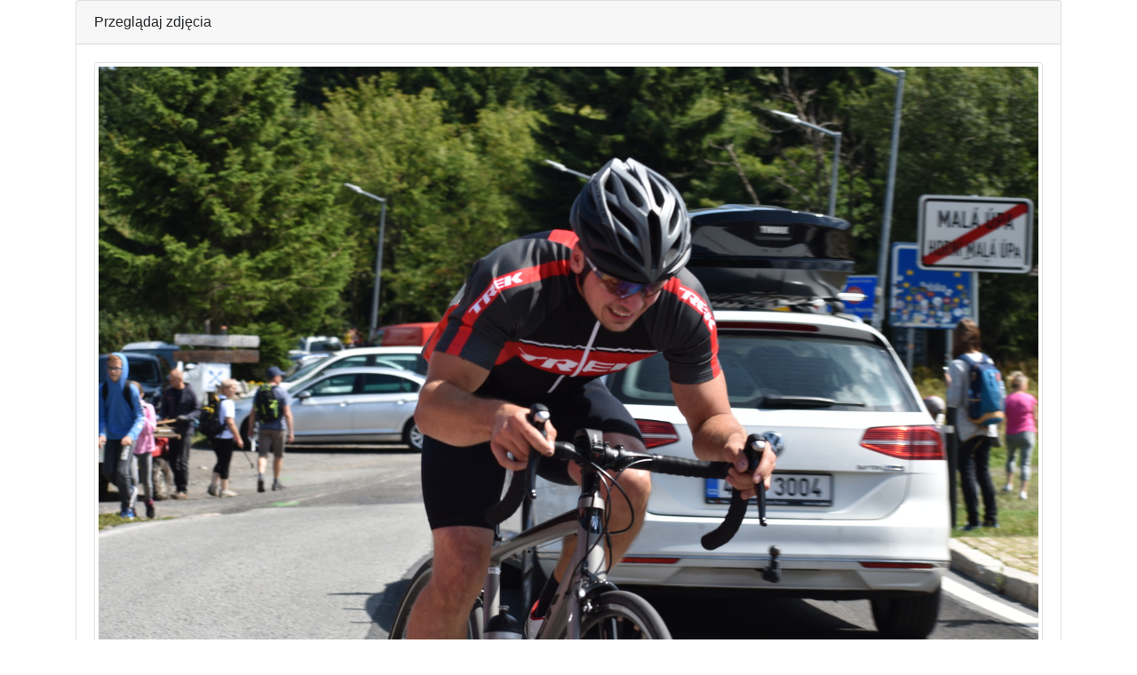

--- FILE ---
content_type: text/html
request_url: http://wyniki.datasport.pl/results3038/foto.php?foto=442
body_size: 1145
content:
<html>
<head>
	<meta http-equiv="Content-Language" content="pl">
	<meta http-equiv="Content-Type" content="text/html; charset=windows-1250">
	<meta name="viewport" content="width=device-width, initial-scale=1">
	<title>Kowary - Okraj Datasport.pl</title>
	<link rel="stylesheet" href="https://stackpath.bootstrapcdn.com/bootstrap/4.3.1/css/bootstrap.min.css" integrity="sha384-ggOyR0iXCbMQv3Xipma34MD+dH/1fQ784/j6cY/iJTQUOhcWr7x9JvoRxT2MZw1T" crossorigin="anonymous">
	<script src="https://ajax.googleapis.com/ajax/libs/jquery/3.3.1/jquery.min.js"></script>
	<script src="https://cdnjs.cloudflare.com/ajax/libs/popper.js/1.14.7/umd/popper.min.js" integrity="sha384-UO2eT0CpHqdSJQ6hJty5KVphtPhzWj9WO1clHTMGa3JDZwrnQq4sF86dIHNDz0W1" crossorigin="anonymous"></script>
	<script src="https://stackpath.bootstrapcdn.com/bootstrap/4.3.1/js/bootstrap.min.js" integrity="sha384-JjSmVgyd0p3pXB1rRibZUAYoIIy6OrQ6VrjIEaFf/nJGzIxFDsf4x0xIM+B07jRM" crossorigin="anonymous"></script>
</head>
<body>

<div class='container'>
	<div class="card">
		<div class="card-header">
			Przeglądaj zdjęcia
		</div>
		<div class="card-body">
			<div class="row">
				<div class="col-12">
					<img src="kamera1/CAPTURE19-08-15@12`52`3200443.JPG" class="img-fluid img-thumbnail">
				</div>
			</div>
			<div class="row">
				<div class="col">
					<b>Poprzednie</b>
				</div>
				<div class="col">
					<b>Aktualne</b>
				</div>
				<div class="col">
					<b>Następne</b>
				</div>
			</div>
			<div class="row">
				<div class="col">
										<a href="foto.php?foto=441">
						<img src="kamera1/CAPTURE19-08-15@12`52`3200442.JPG" class="img-fluid img-thumbnail">
					</a>
									</div>
				<div class="col">
										<img src="kamera1/CAPTURE19-08-15@12`52`3200443.JPG" class="img-fluid img-thumbnail">
									</div>
				<div class="col">
										<a href="foto.php?foto=443">
						<img src="kamera1/CAPTURE19-08-15@12`53`3400444.JPG" class="img-fluid img-thumbnail">
					</a>
									</div>
			</div>
		</div>
	</div>
</div>

<script defer src="https://static.cloudflareinsights.com/beacon.min.js/vcd15cbe7772f49c399c6a5babf22c1241717689176015" integrity="sha512-ZpsOmlRQV6y907TI0dKBHq9Md29nnaEIPlkf84rnaERnq6zvWvPUqr2ft8M1aS28oN72PdrCzSjY4U6VaAw1EQ==" data-cf-beacon='{"version":"2024.11.0","token":"27ae4e6ffa7841ee8a8be82f5c03d79d","server_timing":{"name":{"cfCacheStatus":true,"cfEdge":true,"cfExtPri":true,"cfL4":true,"cfOrigin":true,"cfSpeedBrain":true},"location_startswith":null}}' crossorigin="anonymous"></script>
</body>
</html>